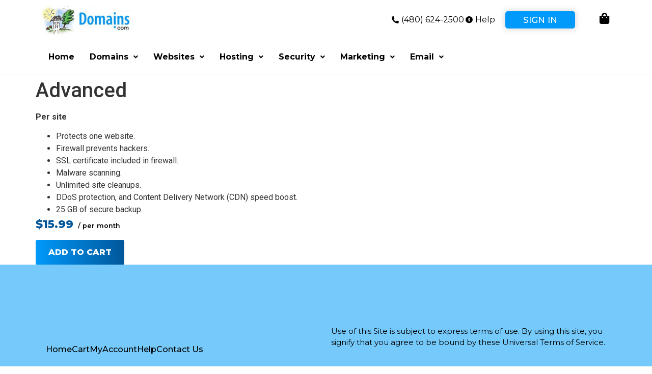

--- FILE ---
content_type: text/css
request_url: https://domains.com/wp-content/uploads/elementor/css/post-89.css?ver=1761558626
body_size: 1028
content:
.elementor-89 .elementor-element.elementor-element-31a81ec > .elementor-container > .elementor-column > .elementor-widget-wrap{align-content:center;align-items:center;}.elementor-widget-image .widget-image-caption{color:var( --e-global-color-text );font-family:var( --e-global-typography-text-font-family ), Sans-serif;font-weight:var( --e-global-typography-text-font-weight );}.elementor-89 .elementor-element.elementor-element-afdd2fe{text-align:left;}.elementor-89 .elementor-element.elementor-element-afdd2fe img{width:40%;}.elementor-widget-icon-list .elementor-icon-list-item:not(:last-child):after{border-color:var( --e-global-color-text );}.elementor-widget-icon-list .elementor-icon-list-icon i{color:var( --e-global-color-primary );}.elementor-widget-icon-list .elementor-icon-list-icon svg{fill:var( --e-global-color-primary );}.elementor-widget-icon-list .elementor-icon-list-item > .elementor-icon-list-text, .elementor-widget-icon-list .elementor-icon-list-item > a{font-family:var( --e-global-typography-text-font-family ), Sans-serif;font-weight:var( --e-global-typography-text-font-weight );}.elementor-widget-icon-list .elementor-icon-list-text{color:var( --e-global-color-secondary );}.elementor-89 .elementor-element.elementor-element-9baacee .elementor-icon-list-icon i{color:#000000;transition:color 0.3s;}.elementor-89 .elementor-element.elementor-element-9baacee .elementor-icon-list-icon svg{fill:#000000;transition:fill 0.3s;}.elementor-89 .elementor-element.elementor-element-9baacee{--e-icon-list-icon-size:14px;--icon-vertical-offset:0px;}.elementor-89 .elementor-element.elementor-element-9baacee .elementor-icon-list-item > .elementor-icon-list-text, .elementor-89 .elementor-element.elementor-element-9baacee .elementor-icon-list-item > a{font-family:"Montserrat", Sans-serif;font-weight:400;}.elementor-89 .elementor-element.elementor-element-9baacee .elementor-icon-list-text{color:#000000;transition:color 0.3s;}.elementor-widget-icon.elementor-view-stacked .elementor-icon{background-color:var( --e-global-color-primary );}.elementor-widget-icon.elementor-view-framed .elementor-icon, .elementor-widget-icon.elementor-view-default .elementor-icon{color:var( --e-global-color-primary );border-color:var( --e-global-color-primary );}.elementor-widget-icon.elementor-view-framed .elementor-icon, .elementor-widget-icon.elementor-view-default .elementor-icon svg{fill:var( --e-global-color-primary );}.elementor-89 .elementor-element.elementor-element-52eeaf4 .elementor-icon-wrapper{text-align:right;}.elementor-89 .elementor-element.elementor-element-52eeaf4.elementor-view-stacked .elementor-icon{background-color:#000000;}.elementor-89 .elementor-element.elementor-element-52eeaf4.elementor-view-framed .elementor-icon, .elementor-89 .elementor-element.elementor-element-52eeaf4.elementor-view-default .elementor-icon{color:#000000;border-color:#000000;}.elementor-89 .elementor-element.elementor-element-52eeaf4.elementor-view-framed .elementor-icon, .elementor-89 .elementor-element.elementor-element-52eeaf4.elementor-view-default .elementor-icon svg{fill:#000000;}.elementor-89 .elementor-element.elementor-element-52eeaf4 .elementor-icon{font-size:22px;}.elementor-89 .elementor-element.elementor-element-52eeaf4 .elementor-icon svg{height:22px;}.elementor-89 .elementor-element.elementor-element-c85142e > .elementor-container > .elementor-column > .elementor-widget-wrap{align-content:center;align-items:center;}.elementor-89 .elementor-element.elementor-element-c85142e:not(.elementor-motion-effects-element-type-background), .elementor-89 .elementor-element.elementor-element-c85142e > .elementor-motion-effects-container > .elementor-motion-effects-layer{background-color:#FFFFFF;}.elementor-89 .elementor-element.elementor-element-c85142e{border-style:solid;border-width:0px 0px 1px 0px;border-color:#CECECE;transition:background 0.3s, border 0.3s, border-radius 0.3s, box-shadow 0.3s;}.elementor-89 .elementor-element.elementor-element-c85142e > .elementor-background-overlay{transition:background 0.3s, border-radius 0.3s, opacity 0.3s;}.elementor-widget-navigation-menu .menu-item a.hfe-menu-item.elementor-button{background-color:var( --e-global-color-accent );font-family:var( --e-global-typography-accent-font-family ), Sans-serif;font-weight:var( --e-global-typography-accent-font-weight );}.elementor-widget-navigation-menu .menu-item a.hfe-menu-item.elementor-button:hover{background-color:var( --e-global-color-accent );}.elementor-widget-navigation-menu a.hfe-menu-item, .elementor-widget-navigation-menu a.hfe-sub-menu-item{font-family:var( --e-global-typography-primary-font-family ), Sans-serif;font-weight:var( --e-global-typography-primary-font-weight );}.elementor-widget-navigation-menu .menu-item a.hfe-menu-item, .elementor-widget-navigation-menu .sub-menu a.hfe-sub-menu-item{color:var( --e-global-color-text );}.elementor-widget-navigation-menu .menu-item a.hfe-menu-item:hover,
								.elementor-widget-navigation-menu .sub-menu a.hfe-sub-menu-item:hover,
								.elementor-widget-navigation-menu .menu-item.current-menu-item a.hfe-menu-item,
								.elementor-widget-navigation-menu .menu-item a.hfe-menu-item.highlighted,
								.elementor-widget-navigation-menu .menu-item a.hfe-menu-item:focus{color:var( --e-global-color-accent );}.elementor-widget-navigation-menu .hfe-nav-menu-layout:not(.hfe-pointer__framed) .menu-item.parent a.hfe-menu-item:before,
								.elementor-widget-navigation-menu .hfe-nav-menu-layout:not(.hfe-pointer__framed) .menu-item.parent a.hfe-menu-item:after{background-color:var( --e-global-color-accent );}.elementor-widget-navigation-menu .hfe-nav-menu-layout:not(.hfe-pointer__framed) .menu-item.parent .sub-menu .hfe-has-submenu-container a:after{background-color:var( --e-global-color-accent );}.elementor-widget-navigation-menu .hfe-pointer__framed .menu-item.parent a.hfe-menu-item:before,
								.elementor-widget-navigation-menu .hfe-pointer__framed .menu-item.parent a.hfe-menu-item:after{border-color:var( --e-global-color-accent );}
							.elementor-widget-navigation-menu .sub-menu li a.hfe-sub-menu-item,
							.elementor-widget-navigation-menu nav.hfe-dropdown li a.hfe-sub-menu-item,
							.elementor-widget-navigation-menu nav.hfe-dropdown li a.hfe-menu-item,
							.elementor-widget-navigation-menu nav.hfe-dropdown-expandible li a.hfe-menu-item,
							.elementor-widget-navigation-menu nav.hfe-dropdown-expandible li a.hfe-sub-menu-item{font-family:var( --e-global-typography-accent-font-family ), Sans-serif;font-weight:var( --e-global-typography-accent-font-weight );}.elementor-89 .elementor-element.elementor-element-199142c .menu-item a.hfe-menu-item{padding-left:15px;padding-right:15px;}.elementor-89 .elementor-element.elementor-element-199142c .menu-item a.hfe-sub-menu-item{padding-left:calc( 15px + 20px );padding-right:15px;}.elementor-89 .elementor-element.elementor-element-199142c .hfe-nav-menu__layout-vertical .menu-item ul ul a.hfe-sub-menu-item{padding-left:calc( 15px + 40px );padding-right:15px;}.elementor-89 .elementor-element.elementor-element-199142c .hfe-nav-menu__layout-vertical .menu-item ul ul ul a.hfe-sub-menu-item{padding-left:calc( 15px + 60px );padding-right:15px;}.elementor-89 .elementor-element.elementor-element-199142c .hfe-nav-menu__layout-vertical .menu-item ul ul ul ul a.hfe-sub-menu-item{padding-left:calc( 15px + 80px );padding-right:15px;}.elementor-89 .elementor-element.elementor-element-199142c .menu-item a.hfe-menu-item, .elementor-89 .elementor-element.elementor-element-199142c .menu-item a.hfe-sub-menu-item{padding-top:15px;padding-bottom:15px;}.elementor-89 .elementor-element.elementor-element-199142c ul.sub-menu{width:225px;}.elementor-89 .elementor-element.elementor-element-199142c .sub-menu li a.hfe-sub-menu-item,
						.elementor-89 .elementor-element.elementor-element-199142c nav.hfe-dropdown li a.hfe-menu-item,
						.elementor-89 .elementor-element.elementor-element-199142c nav.hfe-dropdown-expandible li a.hfe-menu-item{padding-left:15px;padding-right:15px;}.elementor-89 .elementor-element.elementor-element-199142c nav.hfe-dropdown-expandible a.hfe-sub-menu-item,
						.elementor-89 .elementor-element.elementor-element-199142c nav.hfe-dropdown li a.hfe-sub-menu-item{padding-left:calc( 15px + 20px );padding-right:15px;}.elementor-89 .elementor-element.elementor-element-199142c .hfe-dropdown .menu-item ul ul a.hfe-sub-menu-item,
						.elementor-89 .elementor-element.elementor-element-199142c .hfe-dropdown-expandible .menu-item ul ul a.hfe-sub-menu-item{padding-left:calc( 15px + 40px );padding-right:15px;}.elementor-89 .elementor-element.elementor-element-199142c .hfe-dropdown .menu-item ul ul ul a.hfe-sub-menu-item,
						.elementor-89 .elementor-element.elementor-element-199142c .hfe-dropdown-expandible .menu-item ul ul ul a.hfe-sub-menu-item{padding-left:calc( 15px + 60px );padding-right:15px;}.elementor-89 .elementor-element.elementor-element-199142c .hfe-dropdown .menu-item ul ul ul ul a.hfe-sub-menu-item,
						.elementor-89 .elementor-element.elementor-element-199142c .hfe-dropdown-expandible .menu-item ul ul ul ul a.hfe-sub-menu-item{padding-left:calc( 15px + 80px );padding-right:15px;}.elementor-89 .elementor-element.elementor-element-199142c .sub-menu a.hfe-sub-menu-item,
						 .elementor-89 .elementor-element.elementor-element-199142c nav.hfe-dropdown li a.hfe-menu-item,
						 .elementor-89 .elementor-element.elementor-element-199142c nav.hfe-dropdown li a.hfe-sub-menu-item,
						 .elementor-89 .elementor-element.elementor-element-199142c nav.hfe-dropdown-expandible li a.hfe-menu-item,
						 .elementor-89 .elementor-element.elementor-element-199142c nav.hfe-dropdown-expandible li a.hfe-sub-menu-item{padding-top:15px;padding-bottom:15px;}.elementor-89 .elementor-element.elementor-element-199142c nav.hfe-nav-menu__layout-horizontal:not(.hfe-dropdown) ul.sub-menu, .elementor-89 .elementor-element.elementor-element-199142c nav.hfe-nav-menu__layout-expandible.menu-is-active, .elementor-89 .elementor-element.elementor-element-199142c nav.hfe-nav-menu__layout-vertical:not(.hfe-dropdown) ul.sub-menu{margin-top:10px;}.elementor-89 .elementor-element.elementor-element-199142c .hfe-dropdown.menu-is-active{margin-top:10px;}.elementor-89 .elementor-element.elementor-element-199142c .hfe-nav-menu__toggle{margin-left:auto;}.elementor-89 .elementor-element.elementor-element-199142c a.hfe-menu-item, .elementor-89 .elementor-element.elementor-element-199142c a.hfe-sub-menu-item{font-family:"Montserrat", Sans-serif;font-weight:700;}.elementor-89 .elementor-element.elementor-element-199142c .menu-item a.hfe-menu-item, .elementor-89 .elementor-element.elementor-element-199142c .sub-menu a.hfe-sub-menu-item{color:#000000;}.elementor-89 .elementor-element.elementor-element-199142c .menu-item a.hfe-menu-item:hover,
								.elementor-89 .elementor-element.elementor-element-199142c .sub-menu a.hfe-sub-menu-item:hover,
								.elementor-89 .elementor-element.elementor-element-199142c .menu-item.current-menu-item a.hfe-menu-item,
								.elementor-89 .elementor-element.elementor-element-199142c .menu-item a.hfe-menu-item.highlighted,
								.elementor-89 .elementor-element.elementor-element-199142c .menu-item a.hfe-menu-item:focus{color:#0199FA;}.elementor-89 .elementor-element.elementor-element-199142c .menu-item.current-menu-item a.hfe-menu-item,
								.elementor-89 .elementor-element.elementor-element-199142c .menu-item.current-menu-ancestor a.hfe-menu-item{color:#0199FA;}.elementor-89 .elementor-element.elementor-element-199142c .sub-menu,
								.elementor-89 .elementor-element.elementor-element-199142c nav.hfe-dropdown,
								.elementor-89 .elementor-element.elementor-element-199142c nav.hfe-dropdown-expandible,
								.elementor-89 .elementor-element.elementor-element-199142c nav.hfe-dropdown .menu-item a.hfe-menu-item,
								.elementor-89 .elementor-element.elementor-element-199142c nav.hfe-dropdown .menu-item a.hfe-sub-menu-item{background-color:#fff;}
							.elementor-89 .elementor-element.elementor-element-199142c .sub-menu li a.hfe-sub-menu-item,
							.elementor-89 .elementor-element.elementor-element-199142c nav.hfe-dropdown li a.hfe-sub-menu-item,
							.elementor-89 .elementor-element.elementor-element-199142c nav.hfe-dropdown li a.hfe-menu-item,
							.elementor-89 .elementor-element.elementor-element-199142c nav.hfe-dropdown-expandible li a.hfe-menu-item,
							.elementor-89 .elementor-element.elementor-element-199142c nav.hfe-dropdown-expandible li a.hfe-sub-menu-item{font-family:"Montserrat", Sans-serif;font-weight:500;}.elementor-89 .elementor-element.elementor-element-199142c .sub-menu li.menu-item:not(:last-child), 
						.elementor-89 .elementor-element.elementor-element-199142c nav.hfe-dropdown li.menu-item:not(:last-child),
						.elementor-89 .elementor-element.elementor-element-199142c nav.hfe-dropdown-expandible li.menu-item:not(:last-child){border-bottom-style:dashed;border-bottom-color:#c4c4c4;border-bottom-width:1px;}.elementor-89 .elementor-element.elementor-element-199142c div.hfe-nav-menu-icon{color:#000000;}.elementor-89 .elementor-element.elementor-element-199142c div.hfe-nav-menu-icon svg{fill:#000000;}@media(max-width:1024px){.elementor-89 .elementor-element.elementor-element-afdd2fe img{width:60%;}.elementor-89 .elementor-element.elementor-element-199142c .hfe-nav-menu-icon{font-size:26px;}.elementor-89 .elementor-element.elementor-element-199142c .hfe-nav-menu-icon svg{font-size:26px;line-height:26px;height:26px;width:26px;}}@media(min-width:768px){.elementor-89 .elementor-element.elementor-element-607397e{width:50%;}.elementor-89 .elementor-element.elementor-element-664a7f7{width:30%;}.elementor-89 .elementor-element.elementor-element-150b898{width:14.752%;}.elementor-89 .elementor-element.elementor-element-a79446f{width:5%;}}@media(max-width:1024px) and (min-width:768px){.elementor-89 .elementor-element.elementor-element-607397e{width:30%;}.elementor-89 .elementor-element.elementor-element-664a7f7{width:35%;}.elementor-89 .elementor-element.elementor-element-150b898{width:24%;}.elementor-89 .elementor-element.elementor-element-a79446f{width:10%;}}@media(max-width:767px){.elementor-89 .elementor-element.elementor-element-afdd2fe{text-align:center;}.elementor-89 .elementor-element.elementor-element-664a7f7{width:60%;}.elementor-89 .elementor-element.elementor-element-9baacee .elementor-icon-list-item > .elementor-icon-list-text, .elementor-89 .elementor-element.elementor-element-9baacee .elementor-icon-list-item > a{font-size:13px;}.elementor-89 .elementor-element.elementor-element-150b898{width:27%;}.elementor-89 .elementor-element.elementor-element-a79446f{width:13%;}.elementor-89 .elementor-element.elementor-element-c411c6e{width:50%;}.elementor-89 .elementor-element.elementor-element-c411c6e > .elementor-element-populated{padding:0px 0px 0px 0px;}}

--- FILE ---
content_type: text/css
request_url: https://domains.com/wp-content/uploads/elementor/css/post-36.css?ver=1761558626
body_size: 302
content:
.elementor-36 .elementor-element.elementor-element-c97f65a:not(.elementor-motion-effects-element-type-background), .elementor-36 .elementor-element.elementor-element-c97f65a > .elementor-motion-effects-container > .elementor-motion-effects-layer{background-color:#75CAFB;}.elementor-36 .elementor-element.elementor-element-c97f65a{transition:background 0.3s, border 0.3s, border-radius 0.3s, box-shadow 0.3s;padding:100px 0px 0px 0px;}.elementor-36 .elementor-element.elementor-element-c97f65a > .elementor-background-overlay{transition:background 0.3s, border-radius 0.3s, opacity 0.3s;}.elementor-bc-flex-widget .elementor-36 .elementor-element.elementor-element-0bd8a79.elementor-column .elementor-widget-wrap{align-items:flex-end;}.elementor-36 .elementor-element.elementor-element-0bd8a79.elementor-column.elementor-element[data-element_type="column"] > .elementor-widget-wrap.elementor-element-populated{align-content:flex-end;align-items:flex-end;}.elementor-widget-icon-list .elementor-icon-list-item:not(:last-child):after{border-color:var( --e-global-color-text );}.elementor-widget-icon-list .elementor-icon-list-icon i{color:var( --e-global-color-primary );}.elementor-widget-icon-list .elementor-icon-list-icon svg{fill:var( --e-global-color-primary );}.elementor-widget-icon-list .elementor-icon-list-item > .elementor-icon-list-text, .elementor-widget-icon-list .elementor-icon-list-item > a{font-family:var( --e-global-typography-text-font-family ), Sans-serif;font-weight:var( --e-global-typography-text-font-weight );}.elementor-widget-icon-list .elementor-icon-list-text{color:var( --e-global-color-secondary );}.elementor-36 .elementor-element.elementor-element-5750505 .elementor-icon-list-icon i{transition:color 0.3s;}.elementor-36 .elementor-element.elementor-element-5750505 .elementor-icon-list-icon svg{transition:fill 0.3s;}.elementor-36 .elementor-element.elementor-element-5750505{--e-icon-list-icon-size:14px;--icon-vertical-offset:0px;}.elementor-36 .elementor-element.elementor-element-5750505 .elementor-icon-list-item > .elementor-icon-list-text, .elementor-36 .elementor-element.elementor-element-5750505 .elementor-icon-list-item > a{font-family:"Montserrat", Sans-serif;font-weight:500;}.elementor-36 .elementor-element.elementor-element-5750505 .elementor-icon-list-text{color:#000000;transition:color 0.3s;}.elementor-36 .elementor-element.elementor-element-d058d36 .elementor-icon-list-icon i{transition:color 0.3s;}.elementor-36 .elementor-element.elementor-element-d058d36 .elementor-icon-list-icon svg{transition:fill 0.3s;}.elementor-36 .elementor-element.elementor-element-d058d36{--e-icon-list-icon-size:14px;--icon-vertical-offset:0px;}.elementor-36 .elementor-element.elementor-element-d058d36 .elementor-icon-list-item > .elementor-icon-list-text, .elementor-36 .elementor-element.elementor-element-d058d36 .elementor-icon-list-item > a{font-family:"Montserrat", Sans-serif;font-weight:500;}.elementor-36 .elementor-element.elementor-element-d058d36 .elementor-icon-list-text{color:#000000;transition:color 0.3s;}.elementor-widget-text-editor{font-family:var( --e-global-typography-text-font-family ), Sans-serif;font-weight:var( --e-global-typography-text-font-weight );color:var( --e-global-color-text );}.elementor-widget-text-editor.elementor-drop-cap-view-stacked .elementor-drop-cap{background-color:var( --e-global-color-primary );}.elementor-widget-text-editor.elementor-drop-cap-view-framed .elementor-drop-cap, .elementor-widget-text-editor.elementor-drop-cap-view-default .elementor-drop-cap{color:var( --e-global-color-primary );border-color:var( --e-global-color-primary );}.elementor-36 .elementor-element.elementor-element-2abd045{font-family:"Montserrat", Sans-serif;font-size:15px;font-weight:400;color:#000000;}.elementor-36 .elementor-element.elementor-element-32ea664 .elementor-icon-list-icon i{transition:color 0.3s;}.elementor-36 .elementor-element.elementor-element-32ea664 .elementor-icon-list-icon svg{transition:fill 0.3s;}.elementor-36 .elementor-element.elementor-element-32ea664{--e-icon-list-icon-size:14px;--icon-vertical-offset:0px;}.elementor-36 .elementor-element.elementor-element-32ea664 .elementor-icon-list-item > .elementor-icon-list-text, .elementor-36 .elementor-element.elementor-element-32ea664 .elementor-icon-list-item > a{font-family:"Montserrat", Sans-serif;font-weight:500;text-decoration:underline;}.elementor-36 .elementor-element.elementor-element-32ea664 .elementor-icon-list-text{color:#000000;transition:color 0.3s;}.elementor-36 .elementor-element.elementor-element-8f78dda:not(.elementor-motion-effects-element-type-background), .elementor-36 .elementor-element.elementor-element-8f78dda > .elementor-motion-effects-container > .elementor-motion-effects-layer{background-color:#E4F5FE;}.elementor-36 .elementor-element.elementor-element-8f78dda{transition:background 0.3s, border 0.3s, border-radius 0.3s, box-shadow 0.3s;}.elementor-36 .elementor-element.elementor-element-8f78dda > .elementor-background-overlay{transition:background 0.3s, border-radius 0.3s, opacity 0.3s;}.elementor-36 .elementor-element.elementor-element-a9b17d0 > .elementor-widget-container{padding:5px 0px 0px 0px;}.elementor-36 .elementor-element.elementor-element-a9b17d0{font-family:"Montserrat", Sans-serif;font-size:14px;font-weight:400;line-height:14px;color:#000000;}.elementor-36 .elementor-element.elementor-element-dd85267 .elementor-icon-list-icon i{color:#4D4848;transition:color 0.3s;}.elementor-36 .elementor-element.elementor-element-dd85267 .elementor-icon-list-icon svg{fill:#4D4848;transition:fill 0.3s;}.elementor-36 .elementor-element.elementor-element-dd85267{--e-icon-list-icon-size:20px;--icon-vertical-offset:0px;}.elementor-36 .elementor-element.elementor-element-dd85267 .elementor-icon-list-text{color:#54595F;transition:color 0.3s;}@media(max-width:767px){.elementor-36 .elementor-element.elementor-element-2abd045{text-align:center;}.elementor-36 .elementor-element.elementor-element-a9b17d0{text-align:center;}}